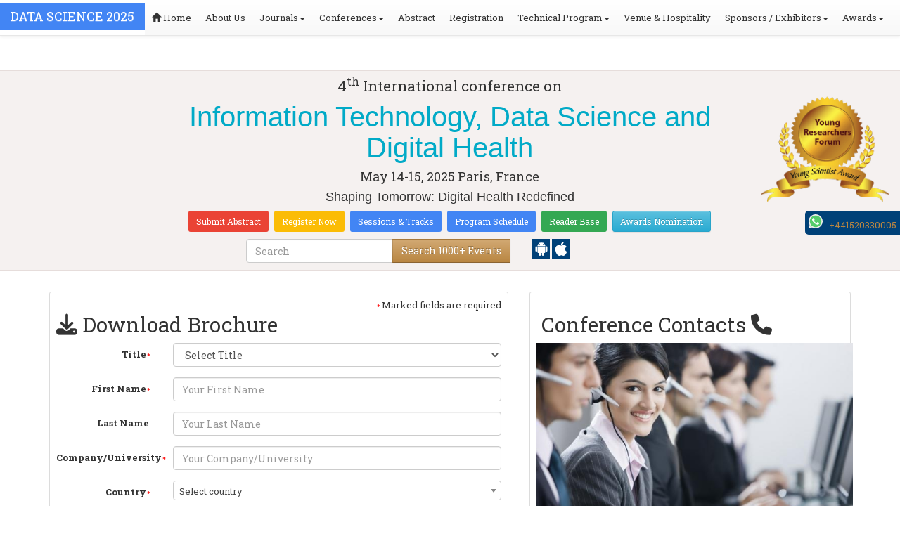

--- FILE ---
content_type: text/html; charset=UTF-8
request_url: https://datascience.enggconferences.com/conference-brochure.php
body_size: 17655
content:
<!DOCTYPE html>
<html lang="en">
    <head>
        <meta charset="utf-8">
        <meta name="viewport" content="width=device-width, initial-scale=1.0">
        <meta http-equiv="X-UA-Compatible" content="IE=edge"> 
        <meta name="keywords" content=""/>
        <meta name="description" content=""/>

        <script src="https://www.google.com/recaptcha/api.js"></script>
        
        <script>
            function onSubmit(token) {
                document.getElementById("demo-form").submit();
            }
        </script>
                        <title>Data Science 2025 | 4th International conference on  Information Technology, Data Science and Digital Health </title>
                	<meta name="google-site-verification" content="QHU6_R_2900UN3FH3EZBnZQr3WdiG6bp9ec6PIelqd4" />

<link rel="stylesheet" href="https://maxcdn.bootstrapcdn.com/bootstrap/3.3.5/css/bootstrap.min.css" >
<link rel="stylesheet" href="https://maxcdn.bootstrapcdn.com/bootstrap/3.3.5/css/bootstrap-theme.min.css" >
<link rel="stylesheet" href="https://maxcdn.bootstrapcdn.com/font-awesome/4.3.0/css/font-awesome.min.css" >
<link href="https://fonts.googleapis.com/css?family=Roboto+Slab:400,700&display=swap" rel="stylesheet" > 
<link rel="stylesheet" href="https://d2cax41o7ahm5l.cloudfront.net/cs/css/style.min.css" type="text/css" />
<link href="https://d2cax41o7ahm5l.cloudfront.net/cs/css/sprite.css" rel="stylesheet" />
<!-- <link rel="stylesheet" href="https://d2cax41o7ahm5l.cloudfront.net/cs/css/custom_subconf.css" type="text/css" hreflang="en"/> -->
<!-- <link rel="stylesheet" href="https://d2cax41o7ahm5l.cloudfront.net/cs/css/homepage.css" hreflang="en">  -->

<link rel="shortcut icon" href="https://d2cax41o7ahm5l.cloudfront.net/cs/images/ico/favicon.png" hreflang="en">

<link rel="canonical" href="https://datascience.enggconferences.com/conference-brochure.php" hreflang="en">
<link rel="stylesheet" href="https://confassets.s3-ap-southeast-1.amazonaws.com/images/yrf-award.png"  >
<link rel="stylesheet" href="https://d2cax41o7ahm5l.cloudfront.net/cs/images/ico/favicon.png" >
<style>
   .blinking {
    color: red;
    font-weight: bold;
    animation: blinkingText 1.2s infinite ease; /* Define animation shorthand */
}

@keyframes blinkingText {
    0% { opacity: 1; } /* Start of animation */
    50% { opacity: 0; } /* Middle of animation */
    100% { opacity: 1; } /* End of animation */
}

      .btn_getapp span {vertical-align: middle;
    width: 15px;
    display: inline-block;
    height: 20px;
    background-color: #004178;
    padding-right: 22px;
    padding-left: 3px;
    padding-top: 4px;
    padding-bottom: 25px;
} 
    </style>

        <title>Data Science Conference | 2025 Data Science Conference | Data Science, and Digital Health | Paris, France</title>
    	<meta name="keywords" content="Information technology conference 2025, data science conference Paris, digital health innovations, IT and healthcare, data-driven healthcare, AI in medicine, digital transformation, health data analytics, IT advancements, global conference 2025" />
	<meta name="description" content=""Join DATA SCIENC 2025 in Paris, May 14-15, to explore the latest in IT, Data Science, and Digital Health. Network with experts and drive innovation in healthcare tech."">
	<meta property="og:url" content="http://datascience.enggconferences.com/" />
	<meta property="og:type" content="website" />
	<meta property="og:title" content="Data Science Conference | 2025 Data Science Conference | Data Science, and Digital Health | Paris, France" />
	<meta property="og:description" content=""Join DATA SCIENC 2025 in Paris, May 14-15, to explore the latest in IT, Data Science, and Digital Health. Network with experts and drive innovation in healthcare tech."" />
	<meta property="og:image:height" content="630" />

	   			<meta itemprop="name" content="Data Science Conference | 2025 Data Science Conference | Data Science, and Digital Health | Paris, France">
   		
	<meta itemprop="description" content=""Join DATA SCIENC 2025 in Paris, May 14-15, to explore the latest in IT, Data Science, and Digital Health. Network with experts and drive innovation in healthcare tech."">
	<meta itemprop="image:height" content="630">

	<meta name="twitter:card" content="summary_large_image">
	<meta name="twitter:title" content="Data Science Conference | 2025 Data Science Conference | Data Science, and Digital Health | Paris, France">
	<meta name="twitter:description" content=""Join DATA SCIENC 2025 in Paris, May 14-15, to explore the latest in IT, Data Science, and Digital Health. Network with experts and drive innovation in healthcare tech."">
	<meta name="twitter:image:height" content="630">
	<meta name="msvalidate.01" content="3ECACB0F3D22A16B9AA03C2EF680F404" />


<script src="https://translate.google.com/translate_a/element.js?cb=googleTranslateElementInit" type="text/javascript"></script> 
<!-- <script async src="https://cdn.ampproject.org/v0.js"></script> -->
<script type="text/javascript">
    function googleTranslateElementInit() {
        new google.translate.TranslateElement({
            pageLanguage: 'en'
        }, 'google_translate_element');
    }
</script>
<script>
   // Set the date we're counting down to
   var countDownDate = new Date("2025-05-14 10:0:25").getTime();
   
   // Update the count down every 1 second
   var x = setInterval(function() {
   
       // Get todays date and time
       var now = new Date().getTime();
   
       // Find the distance between now an the count down date
       var distance = countDownDate - now;
   
       // Time calculations for days, hours, minutes and seconds
       var days = Math.floor(distance / (1000 * 60 * 60 * 24));
       var hours = Math.floor((distance % (1000 * 60 * 60 * 24)) / (1000 * 60 * 60));
       var minutes = Math.floor((distance % (1000 * 60 * 60)) / (1000 * 60));
       var seconds = Math.floor((distance % (1000 * 60)) / 1000);
   
       // Output the result in an element with id="demo"
   	if(days < 100 )
   	{
         var confdatetimer = document.getElementById("confdatetimer");
         if(confdatetimer){
            confdatetimer.innerHTML = days+" Days "+hours+" Hours "+minutes+" Mins "+seconds+ " Secs";            
            // If the count down is over, write some text 
            if (distance < -2) {
               clearInterval(x);
               confdatetimer.innerHTML = " ";
            }
         }
   	}
   }, 1000);
</script>
<!-- Google Analytics Code - Starts Here -->
<script async src="https://www.googletagmanager.com/gtag/js?id=G-E3XEJ9ELN0"></script>
<script async src="https://www.googletagmanager.com/gtag/js?id=G-RPXQNZJ5KY"></script>
<script>    
    window.dataLayer = window.dataLayer || [];

    function gtag() {
        dataLayer.push(arguments);
    }

    gtag('js', new Date());
    gtag('config', 'G-E3XEJ9ELN0');
    gtag('config', 'G-RPXQNZJ5KY');
</script><!-- Google Analytics Code - Ends Here -->
	

</head>
<body>  
    <!-- End Google Tag Manager (noscript) -->
    <div id="CssFailCheck" class="hidden"></div>
    <header>
        <nav class="navbar navbar-default navbar-fixed-top">
	<div class="navbar-header">
		<button type="button" class="navbar-toggle collapsed" data-toggle="collapse" data-target="#navbar" aria-expanded="false" aria-controls="navbar"> <span class="sr-only">Toggle navigation</span> <span>MENU</span> </button>
							
								
        		<a href="https://datascience.enggconferences.com/" title="Home" class="show navbar-brand navbar-title" style="background:#4285f4;">
				<h2 style="font-size:18px;margin-top: 10px;color:white;text-transform:uppercase;">Data Science 2025</h2>
				</a>
							<!-- </a> -->
				
	</div>
	<div id="navbar" class="navbar-collapse collapse">
		<ul class="nav navbar-nav">
			<li><a href="https://datascience.enggconferences.com/" title="Home"><span class="glyphicon glyphicon-home" aria-hidden="true"></span> Home</a></li>
						<li><a href="https://datascience.enggconferences.com/about-us.php" title="About Us" target="_blank">About Us</a></li>
						<li class="dropdown"><a href="#" title="Explore Our Journals" class="dropdown-toggle" data-toggle="dropdown">Journals<strong class="caret"></strong></a>
				<ul class="dropdown-menu">
					<li><a href="https://www.omicsonline.org/open-access-journals-list.php" title="A-Z Journals" target="_blank">A-Z Journals</a></li>
					<li><a href="https://www.omicsonline.org/scientific-journals.php" title="Browse by Subject" target="_blank">Browse by Subject</a></li>
					<li><a href="https://www.omicsonline.org/newly-launched-journals.php" title="Newly Launched Journals" target="_blank">Newly Launched Journals</a></li>
					<li><a href="https://www.omicsonline.org/open-access.php" title="Open Access" target="_blank">Open Access</a></li>
				</ul>
			</li>
			<li class="dropdown"><a href="#" title="Explore Our Conferences" class="dropdown-toggle" data-toggle="dropdown">Conferences<strong class="caret"></strong></a>
				<ul class="dropdown-menu">
					<li><a href="https://www.conferenceseries.com/" title="Upcoming Conferences" target="_blank">Upcoming Conferences</a></li>
					<li><a href="https://www.conferenceseries.com/previous.php" title="Previous Conferences" target="_blank">Previous Conferences</a></li>
					<li><a href="https://www.conferenceseries.com/past-conference-reports.php" title="Past Conference Reports" target="_blank">Past Conferences Reports</a></li>
				</ul>
			</li>
			<li><a href="https://datascience.enggconferences.com/abstract-submission.php" title="Submit your Abstract">Abstract</a></li>
						<li><a href="https://datascience.enggconferences.com/registration.php" title="Click to Register">Registration</a></li>
															<!-- 				<li><a href="http://datascience.enggconferences.com/registration.php" title="Click to Register">Registration</a></li>
			 -->

			<li class="dropdown">
				<a href="#" title="Conference Details" class="dropdown-toggle" data-toggle="dropdown">Technical Program<strong class="caret"></strong></a>
				<ul class="dropdown-menu">
					<li><a href="https://datascience.enggconferences.com/symposium.php" title="Symposium &amp; Contact Details">Symposium &amp; Contact Details</a></li>
											<li class="dropdown">
						<a href="https://datascience.enggconferences.com/scientific-program.php" title="Scientific Program" class="dropdown">Scientific Program</a>
											</li>

					<li><a href="https://datascience.enggconferences.com/call-for-abstracts.php" title="Call for Abstracts">Call for Abstracts</a></li>
					<li><a href="https://datascience.enggconferences.com/conference-brochure.php" title="Conference Brochure">Brochure &amp; Contact Details</a></li>
											<li><a href="https://datascience.enggconferences.com/organizing-committee.php" title="Organizing Committee">Organizing Committee</a></li>
										<li><a href="https://datascience.enggconferences.com/poster-competition.php" title="Poster Submission">Poster Submission</a></li>
					<li><a href="https://datascience.enggconferences.com/speaker-guidelines.php" title="Speaker Guidelines &amp; FAQs">Speaker Guidelines &amp; FAQs</a></li>
					<li><a href="https://datascience.enggconferences.com/cancellation-policy.php" title="Terms and Conditions">Terms &amp; Conditions</a></li>
					<!-- <li><a href="http://datascience.enggconferences.com/index.php?id=13739" title="B2B" target="_blank">B2B</a></li> -->
					<li><a href="https://datascience.enggconferences.com/" title="B2B" target="_blank">B2B</a></li>
				</ul>
			</li>
						<li><a href="https://datascience.enggconferences.com/venue-hospitality.php" title="Venue and Hospitality">Venue &amp; Hospitality</a></li>
			            			<li class="dropdown"> <a href="#" title="Sponsors &amp; Exhibitors Details" class="dropdown-toggle" data-toggle="dropdown">Sponsors / Exhibitors<strong class="caret"></strong></a>
				<ul class="dropdown-menu">
					<li><a href="https://datascience.enggconferences.com/sponsors.php" title="Sponsors">Sponsors</a></li>
					<li><a href="https://datascience.enggconferences.com/exhibition.php" title="Exhibition">Exhibition</a></li>
					<li class="dropdown-submenu"><a href="#" title="Supporters" target="_blank">Our Supporters</a>
						<ul class="dropdown-menu">
						<li><a href="https://datascience.enggconferences.com/sponsors-2024.php" title="2024 Supporters" target="_blank">2024 Supporters</a></li>				
						<li><a href="https://datascience.enggconferences.com/sponsors-2023.php" title="2023 Supporters" target="_blank">2023 Supporters</a></li>				
				<li><a href="https://datascience.enggconferences.com/sponsors-2022.php" title="2022 Supporters" target="_blank">2022 Supporters</a></li>				
				<li><a href="https://datascience.enggconferences.com/sponsors-2021.php" title="2021 Supporters" target="_blank">2021 Supporters</a></li>
				<li><a href="https://datascience.enggconferences.com/sponsors-2020.php" title="2020 Supporters" target="_blank">2020 Supporters</a></li>				
				<li><a href="https://datascience.enggconferences.com/sponsors-2019.php" title="2019 Supporters" target="_blank">2019 Supporters</a></li>			
				<li><a href="https://datascience.enggconferences.com/sponsors-2018.php" title="2018 Supporters" target="_blank">2018 Supporters</a></li>
				<li><a href="https://datascience.enggconferences.com/sponsors-2017.php" title="2017 Supporters" target="_blank">2017 Supporters</a></li>
                            <li><a href="https://datascience.enggconferences.com/sponsors-2016.php" title="2016 Supporters" target="_blank">2016 Supporters</a></li>
							<li><a href="https://datascience.enggconferences.com/sponsors-2015.php" title="2015 Supporters" target="_blank">2015 Supporters</a></li>
							<li><a href="https://datascience.enggconferences.com/sponsors-2014.php" title="2014 Supporters" target="_blank">2014 Supporters</a></li>
							<li><a href="https://datascience.enggconferences.com/sponsors-2013.php" title="2013 Supporters" target="_blank">2013 Supporters</a></li>
							<li><a href="https://datascience.enggconferences.com/sponsors-2012.php" title="2012 Supporters" target="_blank">2012 Supporters</a></li>
							<li><a href="https://datascience.enggconferences.com/sponsors-2011.php" title="2011 Supporters" target="_blank">2011 Supporters</a></li>
						</ul>
					</li>
				</ul>
			</li>
            	
			<li class="dropdown"><a href="#" title="Awards" class="dropdown-toggle" data-toggle="dropdown">Awards<strong class="caret"></strong></a>
				<ul class="dropdown-menu">
					<li><a href="https://datascience.enggconferences.com/research-recognition-excellence-awards.php" title="Awards">Research Excellence Awards</a></li>
                    <li><a href="https://datascience.enggconferences.com/poster-presentation.php" title="Poster Presentation">Poster Presentation</a></li>
					<li><a href="https://datascience.enggconferences.com/young-researchers-forum.php" title="Young Researchers Forum">Young Researchers Forum</a></li>
					<li><a href="https://datascience.enggconferences.com/eposter-presentation.php" title="Poster Presentation">ePoster Presentation</a></li>
				</ul>
				<!-- young-researchers-forum.php -->
			</li>
			
					</ul>
		
	</div>
</nav>        <!-- Displaying Conference Details -->
                <div class="jumbotron clearfix" id="google_translate_element">
            <div class="conf-info-main clearfix">
                <div class="col-md-2">
                                                        </div>
                <div class="col-md-8">
                    <div data-id="13739" class="conf-info text-center">
                                                            <p class="h3">4<sup>th</sup> International conference on </p>
                    <h1><span> Information Technology, Data Science and Digital Health </span></h1>
                    										
                    <h4 class="date-venue">										
                        <time datetime="2025-05-14">
                        May 14-15, 2025 </time> 
                        Paris, France                    </h4>
                                                            <h4 class="em">
                        Shaping Tomorrow: Digital Health Redefined                    </h4>
                                        <div class="primary-links">
                        <a href="https://datascience.enggconferences.com/abstract-submission.php" title="Submit your Abstract" class="btn btn-sm btn-flat-orange">Submit Abstract</a>
                        <a href="https://datascience.enggconferences.com/registration.php" title="Register for the Conference" class="btn btn-sm btn-flat-yellow">Register Now</a>											
                        <a href="https://datascience.enggconferences.com/call-for-abstracts.php" title="Sessions and tracks" class="btn btn-sm  btn-flat-blue">Sessions & Tracks</a>
                        <a href="https://datascience.enggconferences.com/scientific-program" title="Scientific Program" class="btn btn-sm  btn-flat-blue">Program Schedule</a>
                        <a href="https://datascience.enggconferences.com/global-meetings-online-visitors-readers.php" title="Readers Base" class="btn btn-sm  btn-flat-green">Reader Base</a>
                        <a href="https://datascience.enggconferences.com/awards-nomination.php" title="Awards Nomination" class="btn btn-sm  btn-info">Awards Nomination</a>
                                            </div>
                    </div>
                </div>
                                <div class="col-md-2">
                    <a href="https://datascience.enggconferences.com/young-researchers-forum.php"><img src="https://confassets.s3-ap-southeast-1.amazonaws.com/images/yrf-award.png" class="img-responsive hidden-sm" alt="yrf-award"></a>
                </div>
            </div>
      
            <div class="col-xs-offset-1 col-sm-6 col-sm-offset-3 col-md-6 col-md-offset-3 col-lg-6 col-lg-offset-3">            
                <div class="col-xs-7 col-sm-8 col-md-8 col-lg-8">
                    <div class="search-box">
                        <form id="top-search-form" method="post" action="https://www.conferenceseries.com/search-results/"  role="search">
                            <div class="input-group">
                            <input type="search" class="form-control" placeholder="Search" name="keyword" id="keyword" required>
                            <div class="input-group-btn">
                                <button type="submit" id="search events" class="btn btn-warning hidden-xs">Search 1000+ Events</button>
                                <button type="submit" id="search" class="btn btn-warning visible-xs" aria-label="Mobile Search"><i class="fa fa-search" aria-hidden="true"></i></button>
                            </div>
                            </div>
                        </form>
                    </div>
                </div>
                <div class="col-xs-5 col-sm-4 col-md-4">
                    <div id="getApp">
                        <a href="https://play.google.com/store/apps/details?id=com.omics.conferencesseries" class="btn_getapp FL" aria-label="Playstore" id="getAppModel">
                            <span class="ic_clouddown">
                                <svg width="20px" height="20px" enable-background="new 0 0 553.048 553.048" fill="white" version="1.1" viewBox="0 0 553.05 553.05" xml:space="preserve" xmlns="https://www.w3.org/2000/svg">
                                    <path d="m76.774 179.14c-9.529 0-17.614 3.323-24.26 9.969s-9.97 14.621-9.97 23.929v142.91c0 9.541 3.323 17.619 9.97 24.266 6.646 6.646 14.731 9.97 24.26 9.97 9.522 0 17.558-3.323 24.101-9.97 6.53-6.646 9.804-14.725 9.804-24.266v-142.91c0-9.309-3.323-17.283-9.97-23.929s-14.627-9.969-23.935-9.969z"/>
                                    <path d="m351.97 50.847 23.598-43.532c1.549-2.882 0.998-5.092-1.658-6.646-2.883-1.34-5.098-0.661-6.646 1.989l-23.928 43.88c-21.055-9.309-43.324-13.972-66.807-13.972-23.488 0-45.759 4.664-66.806 13.972l-23.929-43.88c-1.555-2.65-3.77-3.323-6.646-1.989-2.662 1.561-3.213 3.764-1.658 6.646l23.599 43.532c-23.929 12.203-42.987 29.198-57.167 51.022-14.18 21.836-21.273 45.698-21.273 71.628h307.43c0-25.924-7.094-49.787-21.273-71.628-14.181-21.824-33.129-38.819-56.832-51.022zm-136.43 63.318c-2.552 2.558-5.6 3.831-9.143 3.831-3.55 0-6.536-1.273-8.972-3.831-2.436-2.546-3.654-5.582-3.654-9.137 0-3.543 1.218-6.585 3.654-9.137 2.436-2.546 5.429-3.819 8.972-3.819s6.591 1.273 9.143 3.819c2.546 2.558 3.825 5.594 3.825 9.137-7e-3 3.549-1.285 6.591-3.825 9.137zm140.09 0c-2.441 2.558-5.434 3.831-8.971 3.831-3.551 0-6.598-1.273-9.145-3.831-2.551-2.546-3.824-5.582-3.824-9.137 0-3.543 1.273-6.585 3.824-9.137 2.547-2.546 5.594-3.819 9.145-3.819 3.543 0 6.529 1.273 8.971 3.819 2.438 2.558 3.654 5.594 3.654 9.137 0 3.549-1.217 6.591-3.654 9.137z"/>
                                    <path d="m123.97 406.8c0 10.202 3.543 18.838 10.63 25.925 7.093 7.087 15.729 10.63 25.924 10.63h24.596l0.337 75.454c0 9.528 3.323 17.619 9.969 24.266s14.627 9.97 23.929 9.97c9.523 0 17.613-3.323 24.26-9.97s9.97-14.737 9.97-24.266v-75.447h45.864v75.447c0 9.528 3.322 17.619 9.969 24.266s14.73 9.97 24.26 9.97c9.523 0 17.613-3.323 24.26-9.97s9.969-14.737 9.969-24.266v-75.447h24.928c9.969 0 18.494-3.544 25.594-10.631 7.086-7.087 10.631-15.723 10.631-25.924v-221.36h-305.09v221.35z"/>
                                    <path d="m476.28 179.14c-9.309 0-17.283 3.274-23.93 9.804-6.646 6.542-9.969 14.578-9.969 24.094v142.91c0 9.541 3.322 17.619 9.969 24.266s14.627 9.97 23.93 9.97c9.523 0 17.613-3.323 24.26-9.97s9.969-14.725 9.969-24.266v-142.91c0-9.517-3.322-17.552-9.969-24.094-6.647-6.53-14.737-9.804-24.26-9.804z"/>
                                </svg>
                            </span>
                        </a>

                        <a href="https://apps.apple.com/us/app/conference-series/id1510906225?ls=1" class="btn_getapp FL cu_cul" aria-label="Appstore" id="getAppModel2">
                            <span class="ic_clouddown">
                                <svg xmlns="https://www.w3.org/2000/svg" xmlns:xlink="https://www.w3.org/1999/xlink" version="1.1" id="Capa_1" x="0px" y="0px" viewBox="0 0 512 512" style="enable-background:new 0 0 512 512;" xml:space="preserve" width="20px" height="20px" fill="white">
                                    <g>
                                        <path d="M185.255,512c-76.201-0.439-139.233-155.991-139.233-235.21c0-129.404,97.075-157.734,134.487-157.734   c16.86,0,34.863,6.621,50.742,12.48c11.104,4.087,22.588,8.306,28.975,8.306c3.823,0,12.832-3.589,20.786-6.738   c16.963-6.753,38.071-15.146,62.651-15.146c0.044,0,0.103,0,0.146,0c18.354,0,74.004,4.028,107.461,54.272l7.837,11.777   l-11.279,8.511c-16.113,12.158-45.513,34.336-45.513,78.267c0,52.031,33.296,72.041,49.292,81.665   c7.061,4.248,14.37,8.628,14.37,18.208c0,6.255-49.922,140.566-122.417,140.566c-17.739,0-30.278-5.332-41.338-10.034   c-11.191-4.761-20.845-8.862-36.797-8.862c-8.086,0-18.311,3.823-29.136,7.881C221.496,505.73,204.752,512,185.753,512H185.255z"/>
                                        <path d="M351.343,0c1.888,68.076-46.797,115.304-95.425,112.342C247.905,58.015,304.54,0,351.343,0z"/>
                                    </g>
                                </svg>
                            </span>
                        </a>
                        <!-- <small>Get App</small> -->
                    </div>
               </div>
            </div>

            <ul itemscope itemtype="https://www.schema.org/SiteNavigationElement" hidden>
                <li itemprop="name"><a itemprop="url" href="https://datascience.enggconferences.com/abstract-submission.php">Abstract Submission</a></li>
                <li itemprop="name"><a itemprop="url" href="https://datascience.enggconferences.com/registration.php">Registration</a></li>
                <li itemprop="name"><a itemprop="url" href="https://datascience.enggconferences.com/organizing-committee.php">Organizing Committee</a></li>
                <li itemprop="name"><a itemprop="url" href="https://datascience.enggconferences.com/conference-brochure.php">Conference Brochure</a></li>
                <li itemprop="name"><a itemprop="url" href="https://datascience.enggconferences.com/call-for-abstracts.php">Sessions & Tracks</a></li>
                <li itemprop="name"><a itemprop="url" href="https://datascience.enggconferences.com/scientific-program">Scientific Program</a></li>
            </ul>
        </div>  
    </header>        <!--Header Ends Here--> 

                <!--Navigation Ends Here-->

        <!--Main Content Starts Here-->
        <!--Main Content Starts Here-->


<style type="text/css" scoped>

.select2-container {
      width: 100% !important;
 }

 .select2-container--default .select2-selection--single {
    border: 1px solid #ccc !important;
   }
   textarea.form-control {
   
    resize: none;
}

</style>
<link href="https://cdnjs.cloudflare.com/ajax/libs/font-awesome/6.7.2/css/all.min.css" rel="stylesheet">
<input type="hidden" value="hello">
<div class="main-content">
   <div class="container">
      <section class="row">
         <div class="col-md-7 download-brochure-main">
            <div class="well well-sm download-brochure">
               <h2 class="heading pull-left"><i class="fa fa-download"></i> Download Brochure</h2>
               <div class="form-head clearfix">
                                    <p class="pull-right">Marked fields are required</p>
               </div>
               <form name="form1" role="form" method="post" action="conference-brochure.php" class="form-horizontal" id="Brochure-Download" onsubmit="validateCaptcha()">
                  <input type="hidden" name="frmact" value="confbr" />
                  <div class="form-group">
                     <label for="selectTitle" class="col-md-3 control-label">Title</label>
                     <div class="col-md-9">
                        <select class="form-control" id="title" name="title" required>

                                                      <option value="" selected disabled>Select Title</option>
                           <option value="Mr" >Mr</option>
                           <option value="Ms" >Ms</option>
                           <option value="Mrs" >Mrs</option>
                           <option value="Prof"  >Prof</option>
                           <option value="Dr"  >Dr</option>
                           <option value="Assist Prof Dr"  >Assist Prof Dr</option>
                           
                        </select>
                     </div>
                  </div>

                                    <div class="form-group">
                     <label for="inputFirstName" class="col-md-3 control-label">First Name</label> 
                     <div class="col-md-9"><input type="text" class="form-control" id="fname" name="fname" placeholder="Your First Name" value="" required maxlength="15"></div>
                  </div>
                  <div class="form-group">
                     <label for="inputLastName" class="col-md-3 control-label notrequired">Last Name</label> 
                     <div class="col-md-9"><input type="text" class="form-control" id="lname" name="lname" placeholder="Your Last Name" value="" required maxlength="15">  </div>
                  </div>
                  <div class="form-group">
                     <label for="inputCompany" class="col-md-3 control-label">Company/University</label> 
                     <div class="col-md-9"><input type="text" class="form-control" id="company" name="company" placeholder="Your Company/University" required value="" required maxlength="50"></div>
                  </div>

                                                      
                  <div class="form-group">
                     <label for="selectCountry"  class="col-md-3 control-label ">Country</label> 
                     <div class="col-md-9">
                        <select class="form-control  js-example-tags" id="country"  name="country" required>
                           <option value="" selected disabled>Select country</option>

                                                          
                               <option  value="United States">United States</option>
                                                          
                               <option  value="United Kingdom">United Kingdom</option>
                                                          
                               <option  value="Afghanistan">Afghanistan</option>
                                                          
                               <option  value="Albania">Albania</option>
                                                          
                               <option  value="Algeria">Algeria</option>
                                                          
                               <option  value="American Samoa">American Samoa</option>
                                                          
                               <option  value="Andorra">Andorra</option>
                                                          
                               <option  value="Angola">Angola</option>
                                                          
                               <option  value="Anguilla">Anguilla</option>
                                                          
                               <option  value="Antarctica">Antarctica</option>
                                                          
                               <option  value="Antigua and Barbuda">Antigua and Barbuda</option>
                                                          
                               <option  value="Argentina">Argentina</option>
                                                          
                               <option  value="Armenia">Armenia</option>
                                                          
                               <option  value="Aruba">Aruba</option>
                                                          
                               <option  value="Australia">Australia</option>
                                                          
                               <option  value="Austria">Austria</option>
                                                          
                               <option  value="Azerbaijan">Azerbaijan</option>
                                                          
                               <option  value="Bahamas">Bahamas</option>
                                                          
                               <option  value="Bahrain">Bahrain</option>
                                                          
                               <option  value="Bangladesh">Bangladesh</option>
                                                          
                               <option  value="Barbados">Barbados</option>
                                                          
                               <option  value="Belarus">Belarus</option>
                                                          
                               <option  value="Belgium">Belgium</option>
                                                          
                               <option  value="Belize">Belize</option>
                                                          
                               <option  value="Benin">Benin</option>
                                                          
                               <option  value="Bermuda">Bermuda</option>
                                                          
                               <option  value="Bhutan">Bhutan</option>
                                                          
                               <option  value="Bolivia">Bolivia</option>
                                                          
                               <option  value="Bosnia and Herzegovina">Bosnia and Herzegovina</option>
                                                          
                               <option  value="Botswana">Botswana</option>
                                                          
                               <option  value="Bouvet Island">Bouvet Island</option>
                                                          
                               <option  value="Brazil">Brazil</option>
                                                          
                               <option  value="British Indian Ocean Territory">British Indian Ocean Territory</option>
                                                          
                               <option  value="Brunei Darussalam">Brunei Darussalam</option>
                                                          
                               <option  value="Bulgaria">Bulgaria</option>
                                                          
                               <option  value="Burkina Faso">Burkina Faso</option>
                                                          
                               <option  value="Burundi">Burundi</option>
                                                          
                               <option  value="Cambodia">Cambodia</option>
                                                          
                               <option  value="Cameroon">Cameroon</option>
                                                          
                               <option  value="Canada">Canada</option>
                                                          
                               <option  value="Canadian Nunavut Territory">Canadian Nunavut Territory</option>
                                                          
                               <option  value="Cape Verde">Cape Verde</option>
                                                          
                               <option  value="Cayman Islands">Cayman Islands</option>
                                                          
                               <option  value="Central African Republic">Central African Republic</option>
                                                          
                               <option  value="Chad">Chad</option>
                                                          
                               <option  value="Chile">Chile</option>
                                                          
                               <option  value="China">China</option>
                                                          
                               <option  value="Christmas Island">Christmas Island</option>
                                                          
                               <option  value="Cocos (Keeling Islands)">Cocos (Keeling Islands)</option>
                                                          
                               <option  value="Colombia">Colombia</option>
                                                          
                               <option  value="Comoros">Comoros</option>
                                                          
                               <option  value="Congo">Congo</option>
                                                          
                               <option  value="Cook Islands">Cook Islands</option>
                                                          
                               <option  value="Costa Rica">Costa Rica</option>
                                                          
                               <option  value="Cote D'Ivoire (Ivory Coast)">Cote D'Ivoire (Ivory Coast)</option>
                                                          
                               <option  value="Croatia (Hrvatska)">Croatia (Hrvatska)</option>
                                                          
                               <option  value="Cuba">Cuba</option>
                                                          
                               <option  value="Cyprus">Cyprus</option>
                                                          
                               <option  value="Czech Republic">Czech Republic</option>
                                                          
                               <option  value="Denmark">Denmark</option>
                                                          
                               <option  value="Djibouti">Djibouti</option>
                                                          
                               <option  value="Dominica">Dominica</option>
                                                          
                               <option  value="Dominican Republic">Dominican Republic</option>
                                                          
                               <option  value="East Timor">East Timor</option>
                                                          
                               <option  value="Ecuador">Ecuador</option>
                                                          
                               <option  value="Egypt">Egypt</option>
                                                          
                               <option  value="El Salvador">El Salvador</option>
                                                          
                               <option  value="Equatorial Guinea">Equatorial Guinea</option>
                                                          
                               <option  value="Eritrea">Eritrea</option>
                                                          
                               <option  value="Estonia">Estonia</option>
                                                          
                               <option  value="Ethiopia">Ethiopia</option>
                                                          
                               <option  value="Falkland Islands (Malvinas)">Falkland Islands (Malvinas)</option>
                                                          
                               <option  value="Faroe Islands">Faroe Islands</option>
                                                          
                               <option  value="Fiji">Fiji</option>
                                                          
                               <option  value="Finland">Finland</option>
                                                          
                               <option  value="France">France</option>
                                                          
                               <option  value="France, Metropolitan">France, Metropolitan</option>
                                                          
                               <option  value="French Guiana">French Guiana</option>
                                                          
                               <option  value="French Polynesia">French Polynesia</option>
                                                          
                               <option  value="French Southern Territories">French Southern Territories</option>
                                                          
                               <option  value="Gabon">Gabon</option>
                                                          
                               <option  value="Gambia">Gambia</option>
                                                          
                               <option  value="Georgia">Georgia</option>
                                                          
                               <option  value="Germany">Germany</option>
                                                          
                               <option  value="Ghana">Ghana</option>
                                                          
                               <option  value="Gibraltar">Gibraltar</option>
                                                          
                               <option  value="Greece">Greece</option>
                                                          
                               <option  value="Greenland">Greenland</option>
                                                          
                               <option  value="Grenada">Grenada</option>
                                                          
                               <option  value="Guadeloupe">Guadeloupe</option>
                                                          
                               <option  value="Guam">Guam</option>
                                                          
                               <option  value="Guatemala">Guatemala</option>
                                                          
                               <option  value="Guinea">Guinea</option>
                                                          
                               <option  value="Guyana">Guyana</option>
                                                          
                               <option  value="Haiti">Haiti</option>
                                                          
                               <option  value="Heard and McDonald Islands">Heard and McDonald Islands</option>
                                                          
                               <option  value="Honduras">Honduras</option>
                                                          
                               <option  value="Hong Kong">Hong Kong</option>
                                                          
                               <option  value="Hungary">Hungary</option>
                                                          
                               <option  value="Iceland">Iceland</option>
                                                          
                               <option  value="India">India</option>
                                                          
                               <option  value="Indonesia">Indonesia</option>
                                                          
                               <option  value="Iran">Iran</option>
                                                          
                               <option  value="Iraq">Iraq</option>
                                                          
                               <option  value="Ireland">Ireland</option>
                                                          
                               <option  value="Israel">Israel</option>
                                                          
                               <option  value="Italy">Italy</option>
                                                          
                               <option  value="Jamaica">Jamaica</option>
                                                          
                               <option  value="Japan">Japan</option>
                                                          
                               <option  value="Jordan">Jordan</option>
                                                          
                               <option  value="Kazakhstan">Kazakhstan</option>
                                                          
                               <option  value="Kenya">Kenya</option>
                                                          
                               <option  value="Kiribati">Kiribati</option>
                                                          
                               <option  value="Korea (North)">Korea (North)</option>
                                                          
                               <option  value="Korea (South)">Korea (South)</option>
                                                          
                               <option  value="Kuwait">Kuwait</option>
                                                          
                               <option  value="Kyrgyzstan">Kyrgyzstan</option>
                                                          
                               <option  value="Laos">Laos</option>
                                                          
                               <option  value="Latvia">Latvia</option>
                                                          
                               <option  value="Lebanon">Lebanon</option>
                                                          
                               <option  value="Lesotho">Lesotho</option>
                                                          
                               <option  value="Liberia">Liberia</option>
                                                          
                               <option  value="Libya">Libya</option>
                                                          
                               <option  value="Liechtenstein">Liechtenstein</option>
                                                          
                               <option  value="Lithuania">Lithuania</option>
                                                          
                               <option  value="Luxembourg">Luxembourg</option>
                                                          
                               <option  value="Macau">Macau</option>
                                                          
                               <option  value="Macedonia">Macedonia</option>
                                                          
                               <option  value="Madagascar">Madagascar</option>
                                                          
                               <option  value="Malawi">Malawi</option>
                                                          
                               <option  value="Malaysia">Malaysia</option>
                                                          
                               <option  value="Maldives">Maldives</option>
                                                          
                               <option  value="Mali">Mali</option>
                                                          
                               <option  value="Malta">Malta</option>
                                                          
                               <option  value="Marshall Islands">Marshall Islands</option>
                                                          
                               <option  value="Martinique">Martinique</option>
                                                          
                               <option  value="Mauritania">Mauritania</option>
                                                          
                               <option  value="Mauritius">Mauritius</option>
                                                          
                               <option  value="Mayotte">Mayotte</option>
                                                          
                               <option  value="Mexico">Mexico</option>
                                                          
                               <option  value="Micronesia">Micronesia</option>
                                                          
                               <option  value="Moldova">Moldova</option>
                                                          
                               <option  value="Monaco">Monaco</option>
                                                          
                               <option  value="Mongolia">Mongolia</option>
                                                          
                               <option  value="Montserrat">Montserrat</option>
                                                          
                               <option  value="Morocco">Morocco</option>
                                                          
                               <option  value="Mozambique">Mozambique</option>
                                                          
                               <option  value="Myanmar">Myanmar</option>
                                                          
                               <option  value="Namibia">Namibia</option>
                                                          
                               <option  value="Nauru">Nauru</option>
                                                          
                               <option  value="Nepal">Nepal</option>
                                                          
                               <option  value="Netherlands">Netherlands</option>
                                                          
                               <option  value="Netherlands Antilles">Netherlands Antilles</option>
                                                          
                               <option  value="New Caledonia">New Caledonia</option>
                                                          
                               <option  value="New Zealand">New Zealand</option>
                                                          
                               <option  value="Nicaragua">Nicaragua</option>
                                                          
                               <option  value="Niger">Niger</option>
                                                          
                               <option  value="Nigeria">Nigeria</option>
                                                          
                               <option  value="Niue">Niue</option>
                                                          
                               <option  value="Norfolk Island">Norfolk Island</option>
                                                          
                               <option  value="Northern Mariana Islands">Northern Mariana Islands</option>
                                                          
                               <option  value="Norway">Norway</option>
                                                          
                               <option  value="Oman">Oman</option>
                                                          
                               <option  value="Pakistan">Pakistan</option>
                                                          
                               <option  value="Palau">Palau</option>
                                                          
                               <option  value="Panama">Panama</option>
                                                          
                               <option  value="Papua New Guinea">Papua New Guinea</option>
                                                          
                               <option  value="Paraguay">Paraguay</option>
                                                          
                               <option  value="Peru">Peru</option>
                                                          
                               <option  value="Philippines">Philippines</option>
                                                          
                               <option  value="Pitcairn">Pitcairn</option>
                                                          
                               <option  value="Poland">Poland</option>
                                                          
                               <option  value="Portugal">Portugal</option>
                                                          
                               <option  value="Qatar">Qatar</option>
                                                          
                               <option  value="Reunion">Reunion</option>
                                                          
                               <option  value="Romania">Romania</option>
                                                          
                               <option  value="Russian Federation">Russian Federation</option>
                                                          
                               <option  value="Rwanda">Rwanda</option>
                                                          
                               <option  value="S. Georgia and S. Sandwich Isls.">S. Georgia and S. Sandwich Isls.</option>
                                                          
                               <option  value="Saint Kitts and Nevis">Saint Kitts and Nevis</option>
                                                          
                               <option  value="Saint Lucia">Saint Lucia</option>
                                                          
                               <option  value="Saint Vincent and The Grenadines">Saint Vincent and The Grenadines</option>
                                                          
                               <option  value="Samoa">Samoa</option>
                                                          
                               <option  value="San Marino">San Marino</option>
                                                          
                               <option  value="Sao Tome and Principe">Sao Tome and Principe</option>
                                                          
                               <option  value="Saudi Arabia">Saudi Arabia</option>
                                                          
                               <option  value="Senegal">Senegal</option>
                                                          
                               <option  value="Seychelles">Seychelles</option>
                                                          
                               <option  value="Sierra Leone">Sierra Leone</option>
                                                          
                               <option  value="Singapore">Singapore</option>
                                                          
                               <option  value="Slovak Republic">Slovak Republic</option>
                                                          
                               <option  value="Slovenia">Slovenia</option>
                                                          
                               <option  value="Solomon Islands">Solomon Islands</option>
                                                          
                               <option  value="Somalia">Somalia</option>
                                                          
                               <option  value="South Africa">South Africa</option>
                                                          
                               <option  value="Spain">Spain</option>
                                                          
                               <option  value="Sri Lanka">Sri Lanka</option>
                                                          
                               <option  value="St. Helena">St. Helena</option>
                                                          
                               <option  value="St. Pierre and Miquelon">St. Pierre and Miquelon</option>
                                                          
                               <option  value="Sudan">Sudan</option>
                                                          
                               <option  value="Suriname">Suriname</option>
                                                          
                               <option  value="Svalbard and Jan Mayen Islands">Svalbard and Jan Mayen Islands</option>
                                                          
                               <option  value="Swaziland">Swaziland</option>
                                                          
                               <option  value="Sweden">Sweden</option>
                                                          
                               <option  value="Switzerland">Switzerland</option>
                                                          
                               <option  value="Syria">Syria</option>
                                                          
                               <option  value="Taiwan">Taiwan</option>
                                                          
                               <option  value="Tajikistan">Tajikistan</option>
                                                          
                               <option  value="Tanzania">Tanzania</option>
                                                          
                               <option  value="Thailand">Thailand</option>
                                                          
                               <option  value="Togo">Togo</option>
                                                          
                               <option  value="Tokelau">Tokelau</option>
                                                          
                               <option  value="Tonga">Tonga</option>
                                                          
                               <option  value="Trinidad and Tobago">Trinidad and Tobago</option>
                                                          
                               <option  value="Tunisia">Tunisia</option>
                                                          
                               <option  value="Turkey">Turkey</option>
                                                          
                               <option  value="Turkmenistan">Turkmenistan</option>
                                                          
                               <option  value="Turks and Caicos Islands">Turks and Caicos Islands</option>
                                                          
                               <option  value="Tuvalu">Tuvalu</option>
                                                          
                               <option  value="US Minor Outlying Islands">US Minor Outlying Islands</option>
                                                          
                               <option  value="Uganda">Uganda</option>
                                                          
                               <option  value="Ukraine">Ukraine</option>
                                                          
                               <option  value="United Arab Emirates">United Arab Emirates</option>
                                                          
                               <option  value="United Kingdom">United Kingdom</option>
                                                          
                               <option  value="United States">United States</option>
                                                          
                               <option  value="Uruguay">Uruguay</option>
                                                          
                               <option  value="Uzbekistan">Uzbekistan</option>
                                                          
                               <option  value="Vanuatu">Vanuatu</option>
                                                          
                               <option  value="Vatican City State (Holy See)">Vatican City State (Holy See)</option>
                                                          
                               <option  value="Venezuela">Venezuela</option>
                                                          
                               <option  value="Viet Nam">Viet Nam</option>
                                                          
                               <option  value="Virgin Islands (British)">Virgin Islands (British)</option>
                                                          
                               <option  value="Wallis and Futuna Islands">Wallis and Futuna Islands</option>
                                                          
                               <option  value="Western Sahara">Western Sahara</option>
                                                          
                               <option  value="Yemen">Yemen</option>
                                                          
                               <option  value="Yugoslavia">Yugoslavia</option>
                                                          
                               <option  value="Zimbabwe">Zimbabwe</option>
                                                      
                        </select>
                     </div>
                  </div>
                  <div class="form-group">
                     <label for="inputEmail" class="col-md-3 control-label">Email</label> 
                     <div class="col-md-9"> 
                        <input type="email" class="form-control" name="email" id="email" value="" placeholder="Your email" required maxlength="150">
                     </div>
                  </div>
                  <div class="form-group">
                     <label for="inputPhoneNumber" maxlength="10" class="col-md-3 control-label">Mobile Number</label> 
                     <div class="col-md-9"><input type="text" class="form-control" id="txtPhone" name="txtPhone" value=""  placeholder="Mobile Number" required maxlength="16"></div>
                  </div>
                  <div class="form-group">
                     <label for="queries" class="col-md-3 control-label notrequired">Your Queries</label> 
                     <div class="col-md-9">
                        <textarea  rows="3" class="form-control" id="comment" name="comment" required maxlength="150"></textarea>
                     </div>
                  </div>
                  <div class="form-group ">
                     <div class="col-md-9">
                  <div class="col-sm-4">
                   <div id="captcha" class="text-center"></div>
                                            </div>
                                            <div class="form-group col-sm-2">
                                                 <span onclick="createCaptcha()" class="text-center form-control"><i class="fa fa-refresh"></i></span>
                                                </div>


                                                <div class="col-md-3 ">
                                                    <input class="form-control" id="cpatchaTextBox" required="" name="" placeholder="Captcha" type="text">
                                                </div>
                                                </div>
                  </div>
                 
                                    <p class="text-center">
                     <input type="hidden" name="token" id="token" value=""/>
                     <button type="submit" name="submit" class="btn btn-info" >Download Brochure</button>
                  </p>
               </form>
            </div>
         </div>
         <div class="col-md-5 download-brochure-main">
            <div class="well well-sm download-brochure">
               <h2 class="heading"><i class="fa fa-envelope-o"></i> Conference Contacts <i class="fa fa-phone"></i></h2>
               <div class="help-desk">
                  <img src="https://d2cax41o7ahm5l.cloudfront.net/cs/images/helpdesk.jpg" alt="Help Desk Image" title="Help Desk" style="width:450px !important;" />
                  <h2> Information Technology, Data Science and Digital Health  Event Contact Desk</h2>
                  <h4>Conference Series LLC Ltd</h4>
                  <address>
                     <p> 47 Churchfield Road,  <br>
                        W3 6AY, London. <br>
                     </p>
                     <div class="contact-num">                  
                        <ul class="list-unstyled">
    <!--
<li>General Number :: <a href="tel:+12132339462">1-213-233-9462</a></li>
<li>General Number :: <a href="tel:+12013805561">1-201-380-5561</a></li>
<li>General Number :: <a href="tel:+442037690972">44-203-7690-972</a></li>
<li>General Number Asia :: <a href="tel:+442038085340">44-203-808-5340</a></li>
<li>Toll Free For UK :: <a href="tel:+18000148923">1800-014-8923</a></li>
<li>Toll Free For USA/Canada :: <a href="tel:+18888438169">1888-843-8169</a></li>
<li>Toll Free For Japan :: <a href="tel:+181345780247">1813-4578-0247</a></li>    
<li>Toll Free For Australia :: <a href="tel:+1800651097">1800-651-097</a></li>
<li>Toll Free For France :: <a href="tel:+0805080048">0-805-080048</a></li>     
    tel:+004420331801994, tel:+08000148923 -->
    <li>General  : <a href="tel:+0044-2033180199">0044-2033180199</a></li>   
  <!--   <li>Toll Free Number : <a href="tel:+0800-014-8923">0800-014-8923</a></li>  -->    

    <li>35 Ruddlesway, Windsor, Berkshire, SL4 5SF</li>
</ul>                     </div>
                     <p>
                        <strong><i class="fa fa-envelope-o"></i> Email:</strong> <a href="mailto:datascience@europemeets.com" title="Click To Mail" style="text-decoration:none">datascience@europemeets.com</a>
                     </p>
                  </address>
               </div>
            </div>
         </div>
   </div>
   </section>
</div>
<script>
    // Allow only digits on input
    document.getElementById('mobile').addEventListener('input', function (e) {
      this.value = this.value.replace(/\D/g, ''); // \D matches non-digits
    });

    function validateMobile() {
      const mobile = document.getElementById('mobile').value;
      const error = document.getElementById('error');

      if (mobile.length !== 10) {
        error.textContent = 'Mobile number must be exactly 10 digits.';
        return false;
      }

      error.textContent = '';
      return true;
    }
  </script>
<script type="text/javascript">
    var code;
function createCaptcha() {
  //clear the contents of captcha div first 
  document.getElementById('captcha').innerHTML = "";
  var charsArray =
  "0123456789abcdefghijklmnopqrstuvwxyzABCDEFGHIJKLMNOPQRSTUVWXYZ@!#$%^&*";
  var lengthOtp = 6;
  var captcha = [];
  for (var i = 0; i < lengthOtp; i++) {
    //below code will not allow Repetition of Characters
    var index = Math.floor(Math.random() * charsArray.length + 1); //get the next character from the array
    if (captcha.indexOf(charsArray[index]) == -1)
      captcha.push(charsArray[index]);
    else i--;
  }
  var canv = document.createElement("canvas");
  canv.id = "captcha";
  canv.width = 120;
  canv.height = 50;
  var ctx = canv.getContext("2d");
  ctx.font = "25px Georgia";
  ctx.strokeText(captcha.join(""), 0, 30);
  //storing captcha so that can validate you can save it somewhere else according to your specific requirements
  code = captcha.join("");
  document.getElementById("captcha").appendChild(canv); // adds the canvas to the body element
}
function validateCaptcha() {
  
  //debugger
  if (document.getElementById("cpatchaTextBox").value == code) {
    $("#form").submit();
  }else{
    event.preventDefault();
    alert("Invalid Captcha. try Again");
    createCaptcha();
  }
}
createCaptcha();

</script>
        <!--Main Content Ends Here-->

        <style>
   #feedback_old
   {
      float: right;
    height: 0;
    position: fixed;
    top: 300px;
    z-index: 99999;
    right: 0px;
   }
   #feedback_old div{
      display: inline-block;
    background: #004178;
    padding: 5px;
    text-align: center;
    color: #fff;
    text-decoration: none;
    border-top-left-radius: 5px;
    border-bottom-left-radius: 5px;
   }
   .conference-sprite-country
   {
      display: inline;
    /* padding: 10px; */
    margin: 5px;
    line-height: 26px;
   }
   .conf_unique_email2{
      position: fixed;
    right: 0;
    padding: 6px 3px;
    bottom: 162px;
    background: #af961e;
    color: #fff;
    width: 273px;
    border-radius: 8px 8px 8px 8px;
    z-index: 1;
   }
   .conf_unique_email2 a {
      color:#ffffff;
   }
   </style>
<footer >
            <div class="phonering-alo-phone phonering-alo-green phonering-alo-show" id="feedback_old">
          
         <div>
            <span>
            <svg version="1.1" id="Layer_1" xmlns="http://www.w3.org/2000/svg" xmlns:xlink="http://www.w3.org/1999/xlink" x="0px" y="0px" width="20px" height="20px"
               viewBox="0 0 512 512" style="enable-background:new 0 0 512 512;" xml:space="preserve">
               <path style="fill:#EDEDED;" d="M0,512l35.31-128C12.359,344.276,0,300.138,0,254.234C0,114.759,114.759,0,255.117,0
                  S512,114.759,512,254.234S395.476,512,255.117,512c-44.138,0-86.51-14.124-124.469-35.31L0,512z"/>
               <path style="fill:#55CD6C;" d="M137.71,430.786l7.945,4.414c32.662,20.303,70.621,32.662,110.345,32.662
                  c115.641,0,211.862-96.221,211.862-213.628S371.641,44.138,255.117,44.138S44.138,137.71,44.138,254.234
                  c0,40.607,11.476,80.331,32.662,113.876l5.297,7.945l-20.303,74.152L137.71,430.786z"/>
               <path style="fill:#FEFEFE;" d="M187.145,135.945l-16.772-0.883c-5.297,0-10.593,1.766-14.124,5.297
                  c-7.945,7.062-21.186,20.303-24.717,37.959c-6.179,26.483,3.531,58.262,26.483,90.041s67.09,82.979,144.772,105.048
                  c24.717,7.062,44.138,2.648,60.028-7.062c12.359-7.945,20.303-20.303,22.952-33.545l2.648-12.359
                  c0.883-3.531-0.883-7.945-4.414-9.71l-55.614-25.6c-3.531-1.766-7.945-0.883-10.593,2.648l-22.069,28.248
                  c-1.766,1.766-4.414,2.648-7.062,1.766c-15.007-5.297-65.324-26.483-92.69-79.448c-0.883-2.648-0.883-5.297,0.883-7.062
                  l21.186-23.834c1.766-2.648,2.648-6.179,1.766-8.828l-25.6-57.379C193.324,138.593,190.676,135.945,187.145,135.945"/>
               <g></g>
               <g></g>
               <g></g>
               <g></g>
               <g></g>
               <g></g>
               <g></g>
               <g></g>
               <g></g>
               <g></g>
               <g></g>
               <g></g>
               <g></g>
               <g></g>
               <g></g>
               </svg>
             </span>
                     &nbsp;&nbsp;<a target="_blank" href="https://api.whatsapp.com/send?phone=+441520330005">+441520330005</a>
                     </div>
            
          <!-- //  20-07-2021 -->
      
   <!-- </div> -->
      </div>
   
      <div class="container">
      <br>
      <div class="conference-category-contact-main">
                  <div class="conference-category">
            <div class="conference-country padding-lg">
               <h4 class="text-center padding-sm bg-success-gradient">Webinars & Conferences By <strong>Continents</strong></h4>
               <h3 class="text-success">Americas</h3>
               
               <div class="list-inline clearfix flag">
                  <div  class="conference-sprite-country"> <i class="sprite Canada"> </i> <a href="https://www.conferenceseries.com/canada-meetings" target="_blank" title="Click for Canada Conferences">Canada</a></div>
                  <div  class="conference-sprite-country"> <i class="sprite Brazil"> </i> <a href="https://www.conferenceseries.com/brazil-meetings" target="_blank" title="Click for Brazil Conferences">Brazil</a></div>
               </div>
               <br>
               <h3 class="text-success">Asia-Pacific &amp; Middle East</h3>
               <div class="list-inline clearfix flag">

                  <!-- 02-9-2021 start-->
                                          
                    
                     <div class="conference-sprite-country"> <i class="sprite Australia"> </i> <a href="https://www.conferenceseries.com/australia-meetings" target="_blank" title="Australia Conferences">Australia</a></div>


                                          
                    
                     <div class="conference-sprite-country"> <i class="sprite China"> </i> <a href="https://www.conferenceseries.com/china-meetings" target="_blank" title="China Conferences">China</a></div>


                                          
                    
                     <div class="conference-sprite-country"> <i class="sprite HongKong"> </i> <a href="https://www.conferenceseries.com/hong-kong-meetings" target="_blank" title="Hong Kong Conferences">Hong Kong</a></div>


                                          
                    
                     <div class="conference-sprite-country"> <i class="sprite India"> </i> <a href="https://www.conferenceseries.com/india-meetings" target="_blank" title="India Conferences">India</a></div>


                                          
                    
                     <div class="conference-sprite-country"> <i class="sprite Indonesia"> </i> <a href="https://www.conferenceseries.com/indonesia-meetings" target="_blank" title="Indonesia Conferences">Indonesia</a></div>


                                          
                    
                     <div class="conference-sprite-country"> <i class="sprite japan"> </i> <a href="https://www.conferenceseries.com/japan-meetings" target="_blank" title="japan Conferences">japan</a></div>


                                          
                    
                     <div class="conference-sprite-country"> <i class="sprite NewZealand"> </i> <a href="https://www.conferenceseries.com/new-zealand-meetings" target="_blank" title="New Zealand Conferences">New Zealand</a></div>


                                          
                    
                     <div class="conference-sprite-country"> <i class="sprite Philippines"> </i> <a href="https://www.conferenceseries.com/philippines-meetings" target="_blank" title="Philippines Conferences">Philippines</a></div>


                                          
                    
                     <div class="conference-sprite-country"> <i class="sprite Singapore"> </i> <a href="https://www.conferenceseries.com/singapore-meetings" target="_blank" title="Singapore Conferences">Singapore</a></div>


                                          
                    
                     <div class="conference-sprite-country"> <i class="sprite SouthKorea"> </i> <a href="https://www.conferenceseries.com/southkorea-meetings" target="_blank" title="SouthKorea Conferences">SouthKorea</a></div>


                                          
                    
                     <div class="conference-sprite-country"> <i class="sprite Romania"> </i> <a href="https://www.conferenceseries.com/romania-meetings" target="_blank" title="Romania Conferences">Romania</a></div>


                                          
                    
                     <div class="conference-sprite-country"> <i class="sprite Taiwan"> </i> <a href="https://www.conferenceseries.com/taiwan-meetings" target="_blank" title="Taiwan Conferences">Taiwan</a></div>


                                          
                    
                     <div class="conference-sprite-country"> <i class="sprite Thailand"> </i> <a href="https://www.conferenceseries.com/thailand-meetings" target="_blank" title="Thailand Conferences">Thailand</a></div>


                                    
                  
               </div>
               <br>

               <h3 class="text-success">Europe &amp; UK</h3>
               <div class="list-inline clearfix flag">


                                                   
                           
                        <div class="conference-sprite-country"> <i class="sprite Austria"> </i> <a href="https://www.conferenceseries.com/austria-meetings" target="_blank" title="Austria Conferences">Austria</a></div>


                                                   
                           
                        <div class="conference-sprite-country"> <i class="sprite Belgium"> </i> <a href="https://www.conferenceseries.com/belgium-meetings" target="_blank" title="Belgium Conferences">Belgium</a></div>


                                                   
                           
                        <div class="conference-sprite-country"> <i class="sprite CzechRepublic"> </i> <a href="https://www.conferenceseries.com/czech-republic-meetings" target="_blank" title="Czech Republic Conferences">Czech Republic</a></div>


                                                   
                           
                        <div class="conference-sprite-country"> <i class="sprite Denmark"> </i> <a href="https://www.conferenceseries.com/denmark-meetings" target="_blank" title="Denmark Conferences">Denmark</a></div>


                                                   
                           
                        <div class="conference-sprite-country"> <i class="sprite Finland"> </i> <a href="https://www.conferenceseries.com/finland-meetings" target="_blank" title="Finland Conferences">Finland</a></div>


                                                   
                           
                        <div class="conference-sprite-country"> <i class="sprite France"> </i> <a href="https://www.conferenceseries.com/france-meetings" target="_blank" title="France Conferences">France</a></div>


                                                   
                           
                        <div class="conference-sprite-country"> <i class="sprite Germany"> </i> <a href="https://www.conferenceseries.com/germany-meetings" target="_blank" title="Germany Conferences">Germany</a></div>


                                                   
                           
                        <div class="conference-sprite-country"> <i class="sprite Greece"> </i> <a href="https://www.conferenceseries.com/greece-meetings" target="_blank" title="Greece Conferences">Greece</a></div>


                                                   
                           
                        <div class="conference-sprite-country"> <i class="sprite Hungary"> </i> <a href="https://www.conferenceseries.com/hungary-meetings" target="_blank" title="Hungary Conferences">Hungary</a></div>


                                                   
                           
                        <div class="conference-sprite-country"> <i class="sprite Ireland"> </i> <a href="https://www.conferenceseries.com/ireland-meetings" target="_blank" title="Ireland Conferences">Ireland</a></div>


                                                   
                           
                        <div class="conference-sprite-country"> <i class="sprite Italy"> </i> <a href="https://www.conferenceseries.com/italy-meetings" target="_blank" title="Italy Conferences">Italy</a></div>


                                                   
                           
                        <div class="conference-sprite-country"> <i class="sprite Island"> </i> <a href="https://www.conferenceseries.com/island-meetings" target="_blank" title="Island Conferences">Island</a></div>


                                                   
                           
                        <div class="conference-sprite-country"> <i class="sprite LuxemBourg"> </i> <a href="https://www.conferenceseries.com/luxembourg-meetings" target="_blank" title="LuxemBourg Conferences">LuxemBourg</a></div>


                                                   
                           
                        <div class="conference-sprite-country"> <i class="sprite Netherlands"> </i> <a href="https://www.conferenceseries.com/netherlands-meetings" target="_blank" title="Netherlands Conferences">Netherlands</a></div>


                                                   
                           
                        <div class="conference-sprite-country"> <i class="sprite Norway"> </i> <a href="https://www.conferenceseries.com/norway-meetings" target="_blank" title="Norway Conferences">Norway</a></div>


                                                   
                           
                        <div class="conference-sprite-country"> <i class="sprite Poland"> </i> <a href="https://www.conferenceseries.com/poland-meetings" target="_blank" title="Poland Conferences">Poland</a></div>


                                                   
                           
                        <div class="conference-sprite-country"> <i class="sprite Portugal"> </i> <a href="https://www.conferenceseries.com/portugal-meetings" target="_blank" title="Portugal Conferences">Portugal</a></div>


                                                   
                           
                        <div class="conference-sprite-country"> <i class="sprite Romania"> </i> <a href="https://www.conferenceseries.com/romania-meetings" target="_blank" title="Romania Conferences">Romania</a></div>


                                                   
                           
                        <div class="conference-sprite-country"> <i class="sprite Russia"> </i> <a href="https://www.conferenceseries.com/russia-meetings" target="_blank" title="Russia Conferences">Russia</a></div>


                                                   
                           
                        <div class="conference-sprite-country"> <i class="sprite Slovenia"> </i> <a href="https://www.conferenceseries.com/slovenia-meetings" target="_blank" title="Slovenia Conferences">Slovenia</a></div>


                                                   
                           
                        <div class="conference-sprite-country"> <i class="sprite SouthAfrica"> </i> <a href="https://www.conferenceseries.com/south-africa-meetings" target="_blank" title="South Africa Conferences">South Africa</a></div>


                                                   
                           
                        <div class="conference-sprite-country"> <i class="sprite Spain"> </i> <a href="https://www.conferenceseries.com/spain-meetings" target="_blank" title="Spain Conferences">Spain</a></div>


                                                   
                           
                        <div class="conference-sprite-country"> <i class="sprite Sweden"> </i> <a href="https://www.conferenceseries.com/sweden-meetings" target="_blank" title="Sweden Conferences">Sweden</a></div>


                                                   
                           
                        <div class="conference-sprite-country"> <i class="sprite Switzerland"> </i> <a href="https://www.conferenceseries.com/switzerland-meetings" target="_blank" title="Switzerland Conferences">Switzerland</a></div>


                                                   
                           
                        <div class="conference-sprite-country"> <i class="sprite UK"> </i> <a href="https://www.conferenceseries.com/uk-meetings" target="_blank" title="UK Conferences">UK</a></div>


                      
                   
                  
                  
                 
               </div>
            </div>
            <div class="conference-place padding-lg">
               <h4 class="text-center padding-sm bg-success-gradient"><strong>Medical &amp; Clinical</strong> Webinars & Conferences</h4>
                              <ul class="list-inline clearfix">


                  <li><a href="https://www.conferenceseries.com/diabetes-endocrinology-meetings" target="_blank" title="Click for more information">Diabetes & Endocrinology</a></li><li><a href="https://www.conferenceseries.com/gastroenterology-meetings" target="_blank" title="Click for more information">Gastroenterology</a></li><li><a href="https://www.conferenceseries.com/healthcare-management-meetings" target="_blank" title="Click for more information">Healthcare Management</a></li><li><a href="https://www.conferenceseries.com/infectious-diseases-meetings" target="_blank" title="Click for more information">Infectious Diseases</a></li><li><a href="https://www.conferenceseries.com/medical-ethics-health-policies-meetings" target="_blank" title="Click for more information">Medical Ethics & Health Policies</a></li><li><a href="https://www.conferenceseries.com/obesity-meetings" target="_blank" title="Click for more information">Obesity</a></li><li><a href="https://www.conferenceseries.com/ophthalmology-meetings" target="_blank" title="Click for more information">Ophthalmology</a></li><li><a href="https://www.conferenceseries.com/palliativecare-meetings" target="_blank" title="Click for more information">Palliativecare</a></li><li><a href="https://www.conferenceseries.com/physical-therapy-rehabilitation-meetings" target="_blank" title="Click for more information">Physical Therapy Rehabilitation</a></li><li><a href="https://www.conferenceseries.com/radiology-meetings" target="_blank" title="Click for more information">Radiology</a></li><li><a href="https://www.conferenceseries.com/reproductive-medicine-women-healthcare-meetings" target="_blank" title="Click for more information">Reproductive Medicine & Women Healthcare</a></li>
                  
               </ul>
            </div>
            <div class="conference-subjects padding-lg">
               <h4 class="text-center padding-sm bg-success-gradient">Webinars & Conferences By <strong>Subject</strong></h4>
               <ul class="list-inline clearfix">
                  <li><a href="https://www.conferenceseries.com/agri-food-aqua-meetings" target="_blank" title="Click for more information">Agri, Food & Aqua</a></li><li><a href="https://www.conferenceseries.com/alternative-healthcare-meetings" target="_blank" title="Click for more information">Alternative Healthcare</a></li><li><a href="https://www.conferenceseries.com/veterinary-meetings" target="_blank" title="Click for more information">Animal Science and Veterinary</a></li><li><a href="https://www.conferenceseries.com/biochemistry-meetings" target="_blank" title="Click for more information">Biochemistry</a></li><li><a href="https://www.conferenceseries.com/biotechnology-meetings" target="_blank" title="Click for more information">Biotechnology</a></li><li><a href="https://www.conferenceseries.com/business-management-meetings" target="_blank" title="Click for more information">Business & Management</a></li><li><a href="https://www.conferenceseries.com/cardiology-meetings" target="_blank" title="Click for more information">Cardiology</a></li><li><a href="https://www.conferenceseries.com/chemistry-meetings" target="_blank" title="Click for more information">Chemistry</a></li><li><a href="https://www.conferenceseries.com/dentistry-meetings" target="_blank" title="Click for more information">Dentistry</a></li><li><a href="https://www.conferenceseries.com/dermatology-meetings" target="_blank" title="Click for more information">Dermatology</a></li><li><a href="https://www.conferenceseries.com/eee-engineering-meetings" target="_blank" title="Click for more information">EEE & Engineering</a></li><li><a href="https://www.conferenceseries.com/environmental-sciences-meetings" target="_blank" title="Click for more information">Environmental Sciences</a></li><li><a href="https://www.conferenceseries.com/genetics-molecular-biology-meetings" target="_blank" title="Click for more information">Genetics & Molecular Biology</a></li><li><a href="https://www.conferenceseries.com/geology-earth-science-meetings" target="_blank" title="Click for more information">Geology & Earth science</a></li><li><a href="https://www.conferenceseries.com/hematology-meetings" target="_blank" title="Click for more information">Hematology</a></li><li><a href="https://www.conferenceseries.com/immunology-meetings" target="_blank" title="Click for more information">Immunology</a></li><li><a href="https://www.conferenceseries.com/materials-science-meetings" target="_blank" title="Click for more information">Materials Science</a></li><li><a href="https://www.conferenceseries.com/medical-meetings" target="_blank" title="Click for more information">Medical</a></li><li><a href="https://www.conferenceseries.com/microbiology-meetings" target="_blank" title="Click for more information">Microbiology</a></li><li><a href="https://www.conferenceseries.com/nanotechnology-meetings" target="_blank" title="Click for more information">Nanotechnology</a></li><li><a href="https://www.conferenceseries.com/nephrology-meetings" target="_blank" title="Click for more information">Nephrology</a></li><li><a href="https://www.conferenceseries.com/neuroscience-meetings" target="_blank" title="Click for more information">Neuroscience</a></li><li><a href="https://www.conferenceseries.com/nursing-meetings" target="_blank" title="Click for more information">Nursing</a></li><li><a href="https://www.conferenceseries.com/nutrition-meetings" target="_blank" title="Click for more information">Nutrition</a></li><li><a href="https://www.conferenceseries.com/oncology-cancer-meetings" target="_blank" title="Click for more information">Oncology & Cancer</a></li><li><a href="https://www.conferenceseries.com/orthopedics-meetings" target="_blank" title="Click for more information">Orthopedics</a></li><li><a href="https://www.conferenceseries.com/pathology-meetings" target="_blank" title="Click for more information">Pathology</a></li><li><a href="https://www.conferenceseries.com/pediatrics-meetings" target="_blank" title="Click for more information">Pediatrics</a></li><li><a href="https://www.conferenceseries.com/pharma-meetings" target="_blank" title="Click for more information">Pharma</a></li><li><a href="https://www.conferenceseries.com/pharma-marketing-industry-meetings" target="_blank" title="Click for more information">Pharma Marketing & Industry</a></li><li><a href="https://www.conferenceseries.com/pharmaceutical-sciences-meetings" target="_blank" title="Click for more information">Pharmaceutical Sciences</a></li><li><a href="https://www.conferenceseries.com/physics-meetings" target="_blank" title="Click for more information">Physics</a></li><li><a href="https://www.conferenceseries.com/psychiatry-meetings" target="_blank" title="Click for more information">Psychiatry</a></li><li><a href="https://www.conferenceseries.com/pulmonology-meetings" target="_blank" title="Click for more information">Pulmonology</a></li><li><a href="https://www.conferenceseries.com/surgery-meetings" target="_blank" title="Click for more information">Surgery</a></li><li><a href="https://www.conferenceseries.com/toxicology-meetings" target="_blank" title="Click for more information">Toxicology</a></li><li><a href="https://www.conferenceseries.com/vaccines-meetings" target="_blank" title="Click for more information">Vaccines</a></li>
                 
               </ul>
            </div>
         </div>
                  <!-- View Proceedings - Ends Here mailto:contactus@conferenceseries.com -->
     
         <!-- < scr ipt src="https://< ?p hp echo $host;?>/include/js/jquery.min.js"></>
         < sc ript src="https://< ?p hp echo $host;?>/include/js/select2.min.js"></> -->
         <script src="https://ajax.googleapis.com/ajax/libs/jquery/3.3.1/jquery.min.js"></script>
         <link href="https://cdn.jsdelivr.net/npm/select2@4.1.0-rc.0/dist/css/select2.min.css" rel="stylesheet" />
         <script src="https://cdn.jsdelivr.net/npm/select2@4.1.0-rc.0/dist/js/select2.min.js"></script>

         <!-- 08-04-2021 -->
         
         <script type="text/javascript">
            // $(function () {
            //    $("input, textarea, select, button").uniform();
            // });
            
            // kesava
            $('#txtPhone').bind('keyup', function(){
               this.value = this.value.replace(/[^\d+]/g, '');
            });
            // kesava

            // 13-05-2021 conference-brochure.php
            $('#txtPhone, #fname, #lname, #company, #email, #comment, #6_letters_code').bind('copy paste cut',function(e) { 
              e.preventDefault();
            });
            // 13-05-2021
         </script>

               <!-- // 22-04-2021 -->

         
         <script type="text/javascript">
            $(document).ready(function() {
               $('.js-example-tags').select2();
            });
         </script>  
         <!-- // 22-04-2021 -->
               
         <script>window.jQuery || document.write('<script src="https://d2cax41o7ahm5l.cloudfront.net/cs/js/jquery-1.11.3.min.js"><\/script>');</script>
         
         <div class="row conference-contact-past-reports">
            <div class="col-sm-4  mail-us">
               <h4><strong>Mail us</strong> at</h4>
              
               <dl>
                  <dt>Abstract Submission / Registration.</dt>
                  <dd>
                                          
                     <a href="mailto:datascience@europemeets.com" title="datascience@europemeets.com">datascience@europemeets.com</a>
                                                         </dd>
                  <dt>General Queries.</dt>
                  <dd> 
                                          <a href="mailto:contact@conferenceseries.com" title="contact@conferenceseries.com" class="wrap-link">contact@conferenceseries.com</a>
                                                 
                  </dd>
                  <dt>Sponsors / Exhibiting / Advertising.</dt>
                  <dd>
                                          <a href="mailto:sponsor@conferenceseries.com" title="sponsor@conferenceseries.com">sponsor@conferenceseries.com</a>
                                          
                                                  
                  </dd>
               </dl>
                           </div>
            <div class="col-sm-4 ">
               <h4><strong>Contact us</strong> at</h4>
               <div class="row">
                  <div class="col-md-12 contact-num">
                     <ul class="list-unstyled">
    <!--
<li>General Number :: <a href="tel:+12132339462">1-213-233-9462</a></li>
<li>General Number :: <a href="tel:+12013805561">1-201-380-5561</a></li>
<li>General Number :: <a href="tel:+442037690972">44-203-7690-972</a></li>
<li>General Number Asia :: <a href="tel:+442038085340">44-203-808-5340</a></li>
<li>Toll Free For UK :: <a href="tel:+18000148923">1800-014-8923</a></li>
<li>Toll Free For USA/Canada :: <a href="tel:+18888438169">1888-843-8169</a></li>
<li>Toll Free For Japan :: <a href="tel:+181345780247">1813-4578-0247</a></li>    
<li>Toll Free For Australia :: <a href="tel:+1800651097">1800-651-097</a></li>
<li>Toll Free For France :: <a href="tel:+0805080048">0-805-080048</a></li>     
    tel:+004420331801994, tel:+08000148923 -->
    <li>General  : <a href="tel:+0044-2033180199">0044-2033180199</a></li>   
  <!--   <li>Toll Free Number : <a href="tel:+0800-014-8923">0800-014-8923</a></li>  -->    

    <li>35 Ruddlesway, Windsor, Berkshire, SL4 5SF</li>
</ul>                  </div>
               </div>
            </div>
            <div class="col-sm-4 support-us">
               <h4>Be a member and <strong>support us</strong></h4>
               <ul class="list-unstyled">
                  <li><a href="https://datascience.enggconferences.com/join-our-mailing-list.php" title="Join Our Mailing List">Join Our Mailing List</a></li>
                  <li><a href="https://datascience.enggconferences.com/suggest-speaker.php" title="Suggest A Speaker">Suggest A Speaker</a></li>
                  <li><a href="https://datascience.enggconferences.com/suggestions.php" title="Suggestions">Suggestions</a></li>
                  <li><a href="https://datascience.enggconferences.com/invite-proposals.php" title="Invite Proposals">Invite Proposals</a></li>
               </ul>
            </div>
         </div>
      </div>
      <div class="social-presence store-images">
         <div class="col-md-6">
            <h3>Get our Apps</h3>
            <a href="https://play.google.com/store/apps/details?id=com.omics.conferencesseries" target="_blank">
            <img src="https://d2cax41o7ahm5l.cloudfront.net/cs/images/google_play_icon.png" width="150" height="60" alt="conferenceseries android app"/>
            </a>
            <a href="https://apps.apple.com/us/app/conference-series/id1510906225?ls=1" target="_blank">
            <img src="https://d2cax41o7ahm5l.cloudfront.net/cs/images/apple_store_icon.png" alt="conferenceseries apple app"  width="150" height="57"  />
            </a>                
         </div>
         <div class="col-md-6">
            <h3>Follow us</h3>
            <ul class="social-icons icon-rotate icon-circle list-inline">
               <!-- rss -->
              <!--                 <li> <a href="" target="_blank"><i class="fa fa-rss"></i></a></li>
                -->
               <!-- facebook -->
                              <li> <a href="https://www.facebook.com/ConferenceSeries/" target="_blank" title="Facebook"><i class="fa fa-facebook"></i></a></li>
                              <!-- twitter -->
                              <li> <a href="https://twitter.com/conferenceserie" target="_blank" title="Twitter"><i class="fa fa-twitter"></i></a></li>
                              <!-- linkedin -->
                              <li> <a href="https://www.linkedin.com/company/omics-group-international-conferences/" target="_blank" title="Linkedin"><i class="fa fa-linkedin"></i></a></li>
                              <!-- youtube -->
                              <li> <a href="https://www.youtube.com/channel/UCqgVpV4PoFa6OMcOzSZ0v7Q" target="_blank" title="Youtube"><i class="fa fa-youtube"></i></a></li>
                               
              <!--                 <li> <a href="" target="_blank"><i class="fa blog em">B</i></a></li>
                -->
                
                              <li> <a href="https://in.pinterest.com/omicspublishing/conferenceseries/" target="_blank" title="Pinterest"><i class="fa fa-pinterest"></i></a></li>
                              <!-- flickr -->
                              <li><a href="https://www.flickr.com/photos/conferenceseries/" target="_blank" title="Flickr"><i class="fa fa-flickr"></i></a></li>
                           </ul>
         </div>
         <div class="clearfix"></div>
      </div>
      <div class="social-presence text-center">
      </div>
      <div class="tiny-content">
         <h2 class="margin-zero apolicy">Authorization Policy</h2>
         <p><small>By registering for the conference you grant permission to Conference Series LLC Ltd to photograph, film or record and use your name, likeness, image, voice and comments and to publish, reproduce, exhibit, distribute, broadcast, edit and/or digitize the resulting images and materials in publications, advertising materials, or in any other form worldwide without compensation. Taking of photographs and/or videotaping during any session is prohibited. Contact us for any queries.</small></p>
      </div>
   </div>
   <div class="footer-bottom clearfix">
            <p class="copy-right text-center">&copy; <a href="https://www.conferenceseries.com/" title="Click for more Information" target="_blank">Conference Series LLC Ltd</a> All Rights Reserved.</p>
         </div>

    
                    </footer>
         <!-- <link rel="stylesheet" type="text/css" href="/include/css/select2.min.css"> -->

   <!-- Bootstrap JS CDN -->
   <script src="https://maxcdn.bootstrapcdn.com/bootstrap/3.3.5/js/bootstrap.min.js"></script>
   <!-- Bootstrap JS local fallback -->
   <script>
      if (typeof ($.fn.modal) === 'undefined') {
      document.write('<script src="https://d2cax41o7ahm5l.cloudfront.net/cs/js/bootstrap.min.js"><\/script>')
      }
      
      // use local CSS file as fallback if Bootstrap CDN fails
      $(function () {
        if ($('#CssFailCheck').is(':visible') === true) {
            $('<link rel="stylesheet" type="text/css" href="https://d2cax41o7ahm5l.cloudfront.net/cs/css/bootstrap.min.css" hreflang="en">').appendTo('head');
        }
      });
      // use local font-awesome file as fallback if font-awesome CDN fails
      (function ($) {
        var $span = $('<span class="fa" style="display:none"></span>').appendTo('body');
        if ($span.css('fontFamily') !== 'FontAwesome') {
            // Fallback Link
            $('head').append('<link href="https://d2cax41o7ahm5l.cloudfront.net/cs/css/font-awesome.min.css" rel="stylesheet" hreflang="en">');
        }
        $span.remove();
      })(jQuery);
      
      var ua = navigator.userAgent.toLowerCase();
      var isAndroid = ua.indexOf("android") > -1;
      //if(isAndroid) {
        $("#getApp").css('display','block');
      //}
      
         
   </script>
  
   
   <script type='text/javascript'>
      function refreshCaptcha()
      {
          var img = document.images['captchaimg'];
          img.src = img.src.substring(0, img.src.lastIndexOf("?")) + "?rand=" + Math.random() * 1000;
      }
   </script>

      <script type="text/javascript" src="https://d2cax41o7ahm5l.cloudfront.net/cs/js/scripts.min.js"></script>
   <!-- </p> -->
<!--Start of Tawk.to Script-->
<script type="text/javascript">
var Tawk_API=Tawk_API||{}, Tawk_LoadStart=new Date();
(function(){
var s1=document.createElement("script"),s0=document.getElementsByTagName("script")[0];
s1.async=true;
s1.src='https://embed.tawk.to/660e36ec1ec1082f04dec109/1ie85j1un';
s1.charset='UTF-8';
s1.setAttribute('crossorigin','*');
s0.parentNode.insertBefore(s1,s0);
})();
</script>
<!--End of Tawk.to Script--><script>
   $(document).ready(function(){
    $('#e2contact').captcha();
   });
</script>   

<!-- <script type="application/ld+json">
   {
     "@context": "https://schema.org",
     "@type": "Event",
     "@id": "https:///",
     "name": "",
     "startDate": "",
     "endDate": "",
     "location": {
       "@type": "Place",
       "name": "",
       "address": {
         "@type": "PostalAddress",
         "streetAddress": ",
         "addressLocality": "",
         "addressRegion": "",
         "addressCountry": ""
       }
     },
           "image": [
       
      ],
     "description": "",
     "offers": {
       "@type": "Offer",
       "url": "https:///registration.php",
       "price": "399",
       "priceCurrency": "USD",
       "availability": "https://schema.org/InStock",
       "validFrom": "2020-01-21T12:00"
     },
     "performer": {
       "@type": "PerformingGroup",
       "name": "Conferenceseries LLC LTD"
     },
     "aggregateRating": {
       "@type": "AggregateRating",
       "ratingValue": "4.6",
       "reviewCount": "8960"
     }
   }

</script> 30-10-2021 -->

<!-- 29-10-2021 start -->

<!-- end -->



<script type="application/ld+json">
{
  "@context": "https://schema.org",
  "@type": "Event",
  "name": "4th International conference on Information Technology, Data Science and Digital Health",
  "startDate": "2025-05-14",
  "endDate": "2025-05-15",
  "eventAttendanceMode": "https://schema.org/MixedEventAttendanceMode",
  "eventStatus": "https://schema.org/EventScheduled",
  "location": [
    {
      "@type": "VirtualLocation",
      "url": "https://datascience.enggconferences.com"
    },
    {
      "@type": "Place",
      "name": "Paris, France",
      "address": {
        "@type": "PostalAddress",
        "streetAddress": "35 Ruddlesway",
        "addressLocality": "Windsor, Berkshire",
        "postalCode": "SL4 5SF",
        "addressRegion": "South East",
        "addressCountry": "England"
      }
    }
  ],
  "image": [
    "https://d2cax41o7ahm5l.cloudfront.net/cs/images/logo.png"
  ],
  "description": " Join DATA SCIENC 2025 in Paris  May 14 15  to explore the latest in IT  Data Science  and Digital Health  Network with experts and drive innovation in healthcare tech  ",
  "offers": {
    "@type": "Offer",
    "url": "https://datascience.enggconferences.com/registration.php",
    "price": "100",
    "priceCurrency": "USD",
    "availability": "https://schema.org/InStock",
    "validFrom": "2025-03-28"
  },
  "performer": {
    "@type": "PerformingGroup",
    "name": "Speakers from EEE & Engineering"
  },
  "organizer": {
    "@type": "Organization",
    "name": "conferenceseries",
    "url": "https://www.conferenceseries.com/"
  }
}
</script>

  
   <script defer src="https://static.cloudflareinsights.com/beacon.min.js/vcd15cbe7772f49c399c6a5babf22c1241717689176015" integrity="sha512-ZpsOmlRQV6y907TI0dKBHq9Md29nnaEIPlkf84rnaERnq6zvWvPUqr2ft8M1aS28oN72PdrCzSjY4U6VaAw1EQ==" data-cf-beacon='{"version":"2024.11.0","token":"d3cf0df725d64e9185c209b08450bddb","r":1,"server_timing":{"name":{"cfCacheStatus":true,"cfEdge":true,"cfExtPri":true,"cfL4":true,"cfOrigin":true,"cfSpeedBrain":true},"location_startswith":null}}' crossorigin="anonymous"></script>
